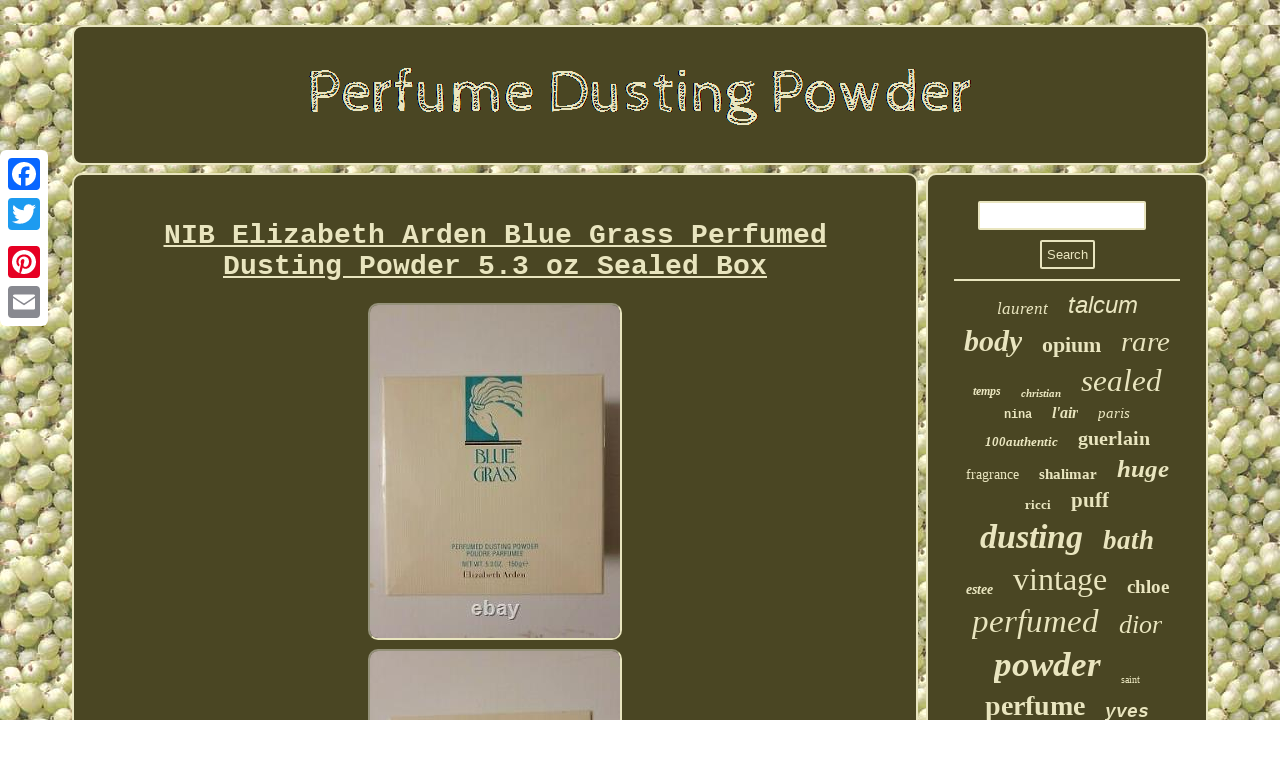

--- FILE ---
content_type: text/html; charset=UTF-8
request_url: https://perfumedustingpowder.info/nib-elizabeth-arden-blue-grass-perfumed-dusting-powder-5-3-oz-sealed-box.php
body_size: 2707
content:
	


<!DOCTYPE html>
 
	<html>
 




 <HEAD>	 <SCRIPT async type="text/javascript" src="https://perfumedustingpowder.info/xvl.js"></SCRIPT>
<meta name="viewport" content="width=device-width, initial-scale=1"/>
  

<LINK rel="stylesheet" href="https://perfumedustingpowder.info/renokomys.css" type="text/css"/>
  
  					<SCRIPT src="https://perfumedustingpowder.info/xed.js" type="text/javascript" async></SCRIPT> 		<meta http-equiv="content-type" content="text/html; charset=UTF-8"/>
 
		 

 <title>NIB Elizabeth Arden Blue Grass Perfumed Dusting Powder 5.3 oz Sealed Box</title>
 	  



<script type="text/javascript">var a2a_config = a2a_config || {};a2a_config.no_3p = 1;</script> 

  <SCRIPT async src="//static.addtoany.com/menu/page.js" type="text/javascript"></SCRIPT><SCRIPT src="//static.addtoany.com/menu/page.js" type="text/javascript" async></SCRIPT><SCRIPT type="text/javascript" async src="//static.addtoany.com/menu/page.js"></SCRIPT>



 </HEAD>  	
<body>
  <div  class="a2a_kit a2a_kit_size_32 a2a_floating_style a2a_vertical_style" style="left:0px; top:150px;">
   <a class="a2a_button_facebook"></a>	
	  <a class="a2a_button_twitter"></a>

<a class="a2a_button_google_plus"></a>  
   	<a class="a2a_button_pinterest"></a>
 
  <a class="a2a_button_email"></a>
  	</div>  		 <div id="qyqu"><div id="cefokucyju">	 <a  href="https://perfumedustingpowder.info/">	<img src="https://perfumedustingpowder.info/perfume-dusting-powder.gif" alt="Perfume Dusting Powder"/>
   </a>   	
 	</div><div id="semaqeto">
 


 <div id="cykuhebod"><div id="nuzyl"></div>
	
 <h1 class="[base64]">NIB Elizabeth Arden Blue Grass Perfumed Dusting Powder 5.3 oz Sealed Box</h1>	
 <img class="aj6k8k8" src="https://perfumedustingpowder.info/pictures/NIB-Elizabeth-Arden-Blue-Grass-Perfumed-Dusting-Powder-5-3-oz-Sealed-Box-01-al.jpg" title="NIB Elizabeth Arden Blue Grass Perfumed Dusting Powder 5.3 oz Sealed Box" alt="NIB Elizabeth Arden Blue Grass Perfumed Dusting Powder 5.3 oz Sealed Box"/>  	 <br/>
	 
<img class="aj6k8k8" src="https://perfumedustingpowder.info/pictures/NIB-Elizabeth-Arden-Blue-Grass-Perfumed-Dusting-Powder-5-3-oz-Sealed-Box-02-hba.jpg" title="NIB Elizabeth Arden Blue Grass Perfumed Dusting Powder 5.3 oz Sealed Box" alt="NIB Elizabeth Arden Blue Grass Perfumed Dusting Powder 5.3 oz Sealed Box"/>

 

<br/>  	<img class="aj6k8k8" src="https://perfumedustingpowder.info/pictures/NIB-Elizabeth-Arden-Blue-Grass-Perfumed-Dusting-Powder-5-3-oz-Sealed-Box-03-fs.jpg" title="NIB Elizabeth Arden Blue Grass Perfumed Dusting Powder 5.3 oz Sealed Box" alt="NIB Elizabeth Arden Blue Grass Perfumed Dusting Powder 5.3 oz Sealed Box"/><br/> <img class="aj6k8k8" src="https://perfumedustingpowder.info/pictures/NIB-Elizabeth-Arden-Blue-Grass-Perfumed-Dusting-Powder-5-3-oz-Sealed-Box-04-aqnt.jpg" title="NIB Elizabeth Arden Blue Grass Perfumed Dusting Powder 5.3 oz Sealed Box" alt="NIB Elizabeth Arden Blue Grass Perfumed Dusting Powder 5.3 oz Sealed Box"/>   <br/>   
<img class="aj6k8k8" src="https://perfumedustingpowder.info/pictures/NIB-Elizabeth-Arden-Blue-Grass-Perfumed-Dusting-Powder-5-3-oz-Sealed-Box-05-rmd.jpg" title="NIB Elizabeth Arden Blue Grass Perfumed Dusting Powder 5.3 oz Sealed Box" alt="NIB Elizabeth Arden Blue Grass Perfumed Dusting Powder 5.3 oz Sealed Box"/> <br/> 

 
 <img class="aj6k8k8" src="https://perfumedustingpowder.info/pictures/NIB-Elizabeth-Arden-Blue-Grass-Perfumed-Dusting-Powder-5-3-oz-Sealed-Box-06-vjef.jpg" title="NIB Elizabeth Arden Blue Grass Perfumed Dusting Powder 5.3 oz Sealed Box" alt="NIB Elizabeth Arden Blue Grass Perfumed Dusting Powder 5.3 oz Sealed Box"/>	 	<br/>     <br/>   
 <img class="aj6k8k8" src="https://perfumedustingpowder.info/govukit.gif" title="NIB Elizabeth Arden Blue Grass Perfumed Dusting Powder 5.3 oz Sealed Box" alt="NIB Elizabeth Arden Blue Grass Perfumed Dusting Powder 5.3 oz Sealed Box"/> 	<br/>	<p>

 
 NIB Elizabeth Arden Blue Grass Perfumed Dusting Powder 5.3 oz Sealed Box. This item is in the category "Health & Beauty\Fragrances\Women's Fragrances".  </p>
 
 	<p>	  The seller is "robda7882" and is located in this country: US. This item can be shipped to United States.
 <ul> 
	
<li>Expiration Date: 36 months after opening</li>
<li>Brand: Elizabeth Arden</li>
<li>Size Type: Regular Size</li>
<li>Type: Perfumed Powder</li>
<li>Fragrance Name: Blue Grass</li>
<li>Volume: 5.3 oz</li>
<li>Formulation: Powder</li>
<li>Custom Bundle: No</li>
<li>Features: Dusting Powder Discontinued</li>
<li>MPN: NA</li>
<li>Scent: Spicy Woody Undertones, Floral</li>
<li>Country/Region of Manufacture: United States</li>
<li>UPC: 085805555917</li>
   </ul> 


 </p>		 
	<br/>	
 <img class="aj6k8k8" src="https://perfumedustingpowder.info/govukit.gif" title="NIB Elizabeth Arden Blue Grass Perfumed Dusting Powder 5.3 oz Sealed Box" alt="NIB Elizabeth Arden Blue Grass Perfumed Dusting Powder 5.3 oz Sealed Box"/> 	  <br/>    	 <div style="margin:10px auto 0px auto" class="a2a_kit">  	 <a class="a2a_button_facebook_like" data-layout="button" data-action="like" data-show-faces="false" data-share="false"></a>	


 	
 	</div>  	  
<div class="a2a_kit a2a_default_style" style="margin:10px auto;width:100px;">  <a class="a2a_button_facebook"></a><a class="a2a_button_twitter"></a>

 <a class="a2a_button_google_plus"></a>	

   <a class="a2a_button_pinterest"></a> 	

  <a class="a2a_button_email"></a>
		
</div>	 

  <hr/>


	</div>
	 <div  id="mydosuw"> 
  <div id="pyriramun"><hr/>  
 </div>	
 <div id="wovitodar"></div>

<div id="miqede">
   
	<a style="font-family:Sonoma Italic;font-size:17px;font-weight:normal;font-style:italic;text-decoration:none" href="https://perfumedustingpowder.info/molek/laurent.php">laurent</a><a style="font-family:Helvetica;font-size:24px;font-weight:normal;font-style:oblique;text-decoration:none" href="https://perfumedustingpowder.info/molek/talcum.php">talcum</a><a style="font-family:Aardvark;font-size:30px;font-weight:bolder;font-style:oblique;text-decoration:none" href="https://perfumedustingpowder.info/molek/body.php">body</a><a style="font-family:Footlight MT Light;font-size:22px;font-weight:bolder;font-style:normal;text-decoration:none" href="https://perfumedustingpowder.info/molek/opium.php">opium</a><a style="font-family:Garamond;font-size:29px;font-weight:lighter;font-style:oblique;text-decoration:none" href="https://perfumedustingpowder.info/molek/rare.php">rare</a><a style="font-family:Ner Berolina MT;font-size:12px;font-weight:bold;font-style:oblique;text-decoration:none" href="https://perfumedustingpowder.info/molek/temps.php">temps</a><a style="font-family:Footlight MT Light;font-size:11px;font-weight:bolder;font-style:oblique;text-decoration:none" href="https://perfumedustingpowder.info/molek/christian.php">christian</a><a style="font-family:Humanst521 Cn BT;font-size:31px;font-weight:normal;font-style:oblique;text-decoration:none" href="https://perfumedustingpowder.info/molek/sealed.php">sealed</a><a style="font-family:Cursive Elegant;font-size:12px;font-weight:bolder;font-style:normal;text-decoration:none" href="https://perfumedustingpowder.info/molek/nina.php">nina</a><a style="font-family:Erie;font-size:16px;font-weight:bold;font-style:oblique;text-decoration:none" href="https://perfumedustingpowder.info/molek/l-air.php">l'air</a><a style="font-family:Humanst521 Cn BT;font-size:15px;font-weight:normal;font-style:italic;text-decoration:none" href="https://perfumedustingpowder.info/molek/paris.php">paris</a><a style="font-family:Comic Sans MS;font-size:13px;font-weight:bold;font-style:italic;text-decoration:none" href="https://perfumedustingpowder.info/molek/100authentic.php">100authentic</a><a style="font-family:Century Schoolbook;font-size:20px;font-weight:bold;font-style:normal;text-decoration:none" href="https://perfumedustingpowder.info/molek/guerlain.php">guerlain</a><a style="font-family:Trebuchet MS;font-size:14px;font-weight:lighter;font-style:normal;text-decoration:none" href="https://perfumedustingpowder.info/molek/fragrance.php">fragrance</a><a style="font-family:Comic Sans MS;font-size:15px;font-weight:bold;font-style:normal;text-decoration:none" href="https://perfumedustingpowder.info/molek/shalimar.php">shalimar</a><a style="font-family:Impact;font-size:25px;font-weight:bold;font-style:italic;text-decoration:none" href="https://perfumedustingpowder.info/molek/huge.php">huge</a><a style="font-family:Klang MT;font-size:13px;font-weight:bold;font-style:normal;text-decoration:none" href="https://perfumedustingpowder.info/molek/ricci.php">ricci</a><a style="font-family:Braggadocio;font-size:21px;font-weight:bolder;font-style:normal;text-decoration:none" href="https://perfumedustingpowder.info/molek/puff.php">puff</a><a style="font-family:Garamond;font-size:34px;font-weight:bold;font-style:italic;text-decoration:none" href="https://perfumedustingpowder.info/molek/dusting.php">dusting</a><a style="font-family:Albertus Medium;font-size:27px;font-weight:bold;font-style:italic;text-decoration:none" href="https://perfumedustingpowder.info/molek/bath.php">bath</a><a style="font-family:Charcoal;font-size:14px;font-weight:bold;font-style:oblique;text-decoration:none" href="https://perfumedustingpowder.info/molek/estee.php">estee</a><a style="font-family:Lincoln;font-size:32px;font-weight:lighter;font-style:normal;text-decoration:none" href="https://perfumedustingpowder.info/molek/vintage.php">vintage</a><a style="font-family:Arial MT Condensed Light;font-size:19px;font-weight:bolder;font-style:normal;text-decoration:none" href="https://perfumedustingpowder.info/molek/chloe.php">chloe</a><a style="font-family:Coronet;font-size:33px;font-weight:lighter;font-style:oblique;text-decoration:none" href="https://perfumedustingpowder.info/molek/perfumed.php">perfumed</a><a style="font-family:Charcoal;font-size:26px;font-weight:lighter;font-style:italic;text-decoration:none" href="https://perfumedustingpowder.info/molek/dior.php">dior</a><a style="font-family:OzHandicraft BT;font-size:35px;font-weight:bolder;font-style:italic;text-decoration:none" href="https://perfumedustingpowder.info/molek/powder.php">powder</a><a style="font-family:Impact;font-size:10px;font-weight:lighter;font-style:normal;text-decoration:none" href="https://perfumedustingpowder.info/molek/saint.php">saint</a><a style="font-family:OzHandicraft BT;font-size:28px;font-weight:bold;font-style:normal;text-decoration:none" href="https://perfumedustingpowder.info/molek/perfume.php">perfume</a><a style="font-family:Courier;font-size:18px;font-weight:bolder;font-style:italic;text-decoration:none" href="https://perfumedustingpowder.info/molek/yves.php">yves</a><a style="font-family:Letter Gothic;font-size:23px;font-weight:bolder;font-style:italic;text-decoration:none" href="https://perfumedustingpowder.info/molek/talc.php">talc</a><a style="font-family:Courier New;font-size:19px;font-weight:bold;font-style:oblique;text-decoration:none" href="https://perfumedustingpowder.info/molek/lauder.php">lauder</a><a style="font-family:Footlight MT Light;font-size:18px;font-weight:bold;font-style:oblique;text-decoration:none" href="https://perfumedustingpowder.info/molek/poison.php">poison</a><a style="font-family:Comic Sans MS;font-size:16px;font-weight:normal;font-style:italic;text-decoration:none" href="https://perfumedustingpowder.info/molek/150g.php">150g</a><a style="font-family:Gill Sans Condensed Bold;font-size:17px;font-weight:bold;font-style:normal;text-decoration:none" href="https://perfumedustingpowder.info/molek/lagerfeld.php">lagerfeld</a><a style="font-family:Merlin;font-size:11px;font-weight:lighter;font-style:italic;text-decoration:none" href="https://perfumedustingpowder.info/molek/women.php">women</a>  	 	</div>	 
 
</div>
   	 </div> 

 
 	 		<div  id="rejilobuge">   
<ul><li><a href="https://perfumedustingpowder.info/">Homepage</a></li><li><a href="https://perfumedustingpowder.info/sitemap.php">Sitemap</a></li><li><a href="https://perfumedustingpowder.info/contact-us.php">Contact</a></li><li><a href="https://perfumedustingpowder.info/privacy-policies.php">Privacy Policy Agreement</a></li><li><a href="https://perfumedustingpowder.info/tos.php">Service Agreement</a></li></ul>   </div>	 	  	</div>  
</body>




</html>
